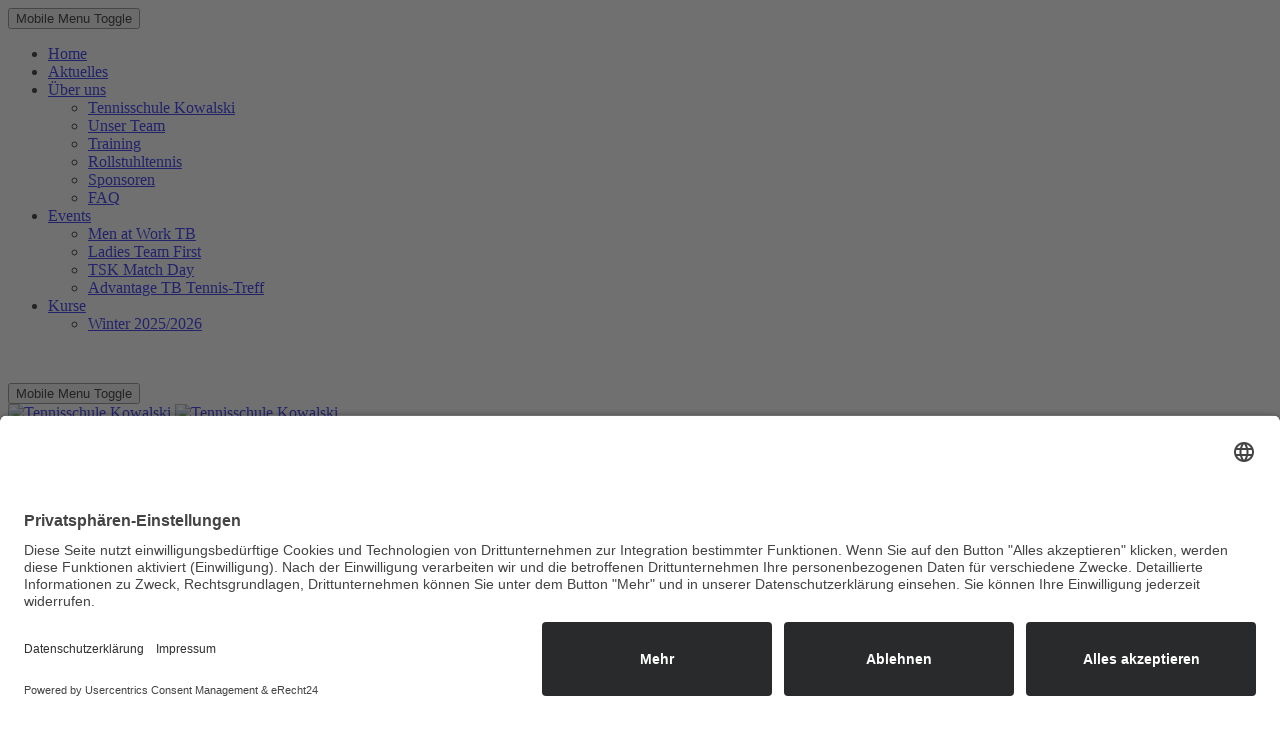

--- FILE ---
content_type: text/html; charset=utf-8
request_url: http://www.tennisschule-kowalski.de/ueber-uns/unser-team
body_size: 7783
content:
<!DOCTYPE html>
<html lang="de-de" dir="ltr">

<head>
   <meta http-equiv="X-UA-Compatible" content="IE=edge" /><meta name="viewport" content="width=device-width, initial-scale=1" /><meta name="HandheldFriendly" content="true" /><meta name="mobile-web-app-capable" content="YES" /> <!-- document meta -->
   <meta charset="utf-8">
	<meta name="rights" content="© Wojtek Kowalski">
	<meta name="description" content="TENNISSCHULE KOWALSKI • Ihr Partner in der Region rund ums Tennis • Lernen vom Profi in entspannter Atmosphäre.">
	<meta name="generator" content="Joomla! - Open Source Content Management">
	<title>Unser Team</title>
	<link href="/ueber-uns/unser-team?format=feed&amp;type=rss" rel="alternate" type="application/rss+xml" title="Unser Team">
	<link href="/ueber-uns/unser-team?format=feed&amp;type=atom" rel="alternate" type="application/atom+xml" title="Unser Team">
	<link href="/favicon.ico" rel="icon" type="image/vnd.microsoft.icon">
<link href="/media/astroid/css/animate.min.css?26f6f9" rel="stylesheet">
	<link href="/media/astroid/assets/vendor/fontawesome/css/all.min.css?26f6f9" rel="stylesheet">
	<link href="/media/astroid/css/lenis.min.css?26f6f9" rel="stylesheet">
	<link href="/media/vendor/joomla-custom-elements/css/joomla-alert.min.css?0.4.1" rel="stylesheet">
	<link href="/media/com_jce/site/css/content.min.css?badb4208be409b1335b815dde676300e" rel="stylesheet">
	<link href="/media/plg_system_jcemediabox/css/jcemediabox.min.css?2c837ab2c7cadbdc35b5bd7115e9eff1" rel="stylesheet">
	<link href="/media/uikit4/css/uikit.css?26f6f9" rel="stylesheet" defer="defer">
	<style>@font-face { font-family: "Open Sans Regular"; src: url("http://www.tennisschule-kowalski.de/media/templates/site/tp_perfect/fonts/OpenSans-Regular.ttf");}</style>
	<style>@font-face { font-family: "Quicksand Regular"; src: url("http://www.tennisschule-kowalski.de/media/templates/site/tp_perfect/fonts/Quicksand-Regular.ttf");}</style>
<script src="/media/vendor/jquery/js/jquery.min.js?3.7.1"></script>
	<script src="/media/legacy/js/jquery-noconflict.min.js?504da4"></script>
	<script src="/media/astroid/js/jquery.easing.min.js?26f6f9"></script>
	<script src="/media/astroid/js/offcanvas.min.js?26f6f9"></script>
	<script src="/media/astroid/js/mobilemenu.min.js?26f6f9"></script>
	<script src="/media/astroid/js/animate.min.js?26f6f9"></script>
	<script src="/media/astroid/js/megamenu.min.js?26f6f9"></script>
	<script src="/media/astroid/js/jquery.hoverIntent.min.js?26f6f9"></script>
	<script src="/media/astroid/js/lenis.min.js?26f6f9"></script>
	<script src="/media/astroid/js/script.min.js?26f6f9"></script>
	<script type="application/json" class="joomla-script-options new">{"joomla.jtext":{"ERROR":"Fehler","MESSAGE":"Nachricht","NOTICE":"Hinweis","WARNING":"Warnung","JCLOSE":"Schließen","JOK":"OK","JOPEN":"Öffnen"},"system.paths":{"root":"","rootFull":"http:\/\/www.tennisschule-kowalski.de\/","base":"","baseFull":"http:\/\/www.tennisschule-kowalski.de\/"},"csrf.token":"075a4435c76e00786e9b477f92652f02"}</script>
	<script src="/media/system/js/core.min.js?a3d8f8"></script>
	<script src="/media/system/js/messages.min.js?9a4811" type="module"></script>
	<script src="/media/plg_system_jcemediabox/js/jcemediabox.min.js?2c837ab2c7cadbdc35b5bd7115e9eff1"></script>
	<script src="/media/uikit4/js/uikit.min.js?26f6f9" defer></script>
	<script src="/media/uikit4/js/uikit-icons.min.js?26f6f9" defer></script>
	<script>const initSmoothScrollingGSAP = () => {const lenis = new Lenis({duration: 0.367});lenis.on('scroll', ScrollTrigger.update);gsap.ticker.add((time)=>{lenis.raf(time * 1000)});gsap.ticker.lagSmoothing(0);};const initSmoothScrolling = () => {const lenis = new Lenis({duration: 0.367});function raf(time) {lenis.raf(time);requestAnimationFrame(raf);}requestAnimationFrame(raf);};if (typeof ScrollTrigger !== 'undefined') {initSmoothScrollingGSAP()} else {initSmoothScrolling()}</script>
	<script>jQuery(document).ready(function(){WfMediabox.init({"base":"\/","theme":"standard","width":"","height":"","lightbox":0,"shadowbox":0,"icons":1,"overlay":1,"overlay_opacity":0,"overlay_color":"","transition_speed":300,"close":2,"labels":{"close":"Close","next":"Next","previous":"Previous","cancel":"Cancel","numbers":"{{numbers}}","numbers_count":"{{current}} of {{total}}","download":"Download"},"swipe":true,"expand_on_click":true});});</script>
 <!-- joomla head -->
   <link href="/media/templates/site/tp_perfect/css/compiled-3088585cb6bbcea9afb1f6ceb98adf22.css" rel="stylesheet" type="text/css" />
<link href="/media/templates/site/tp_perfect/css/compiled-c9a0d4b12c9d34ef5281d1d6eac77934.css" rel="stylesheet" type="text/css" />
 <!-- head styles -->
   <script id="usercentrics-cmp" async data-eu-mode="true" data-settings-id="KLkUncqI" src="https://app.eu.usercentrics.eu/browser-ui/latest/loader.js"></script>
<script type="application/javascript" src="https://sdp.eu.usercentrics.eu/latest/uc-block.bundle.js"></script>

<link rel="apple-touch-icon" sizes="180x180" href="/apple-touch-icon.png">
<link rel="icon" type="image/png" sizes="32x32" href="/favicon-32x32.png">
<link rel="icon" type="image/png" sizes="16x16" href="/favicon-16x16.png">
<link rel="manifest" href="/site.webmanifest">
<link rel="mask-icon" href="/safari-pinned-tab.svg" color="#5bbad5">
<meta name="msapplication-TileColor" content="#da532c">
<meta name="theme-color" content="#ffffff"> <!-- head scripts -->
</head> <!-- document head -->

<body class="site astroid-framework com-content view-category layout-blog itemid-478 unser-team-alias tp-style-120 de-DE ltr">
   <a title="Back to Top" id="astroid-backtotop" class="circle hideonsm hideonxs" href="#"><i class="fas fa-arrow-up"></i></a><!-- astroid container -->
<div class="astroid-container">
    <div class="astroid-mobilemenu d-none d-init dir-left" data-class-prefix="astroid-mobilemenu" id="astroid-mobilemenu">
   <div class="burger-menu-button active">
      <button aria-label="Mobile Menu Toggle" type="button" class="button close-offcanvas offcanvas-close-btn">
         <span class="box">
            <span class="inner"><span class="visually-hidden">Mobile Menu Toggle</span></span>
         </span>
      </button>
   </div>
   <ul class="astroid-mobile-menu d-none"><li class="nav-item nav-item-id-435 nav-item-level-1 nav-item-default"><!--menu link starts-->
<a href="/" title="Home" class="as-menu-item nav-link-item-id-435 nav-link item-link-component item-level-1" data-drop-action="hover">
   <span class="nav-title">
                                          <span class="nav-title-text">Home</span>                              </span>
   </a>
<!--menu link ends--></li><li class="nav-item nav-item-id-474 nav-item-level-1"><!--menu link starts-->
<a href="/aktuelles" title="Aktuelles" class="as-menu-item nav-link-item-id-474 nav-link item-link-component item-level-1" data-drop-action="hover">
   <span class="nav-title">
                                          <span class="nav-title-text">Aktuelles</span>                              </span>
   </a>
<!--menu link ends--></li><li class="nav-item nav-item-id-476 nav-item-level-1 nav-item-active nav-item-deeper nav-item-parent has-megamenu nav-item-dropdown"><!--menu link starts-->
<a href="#" title="Über uns" class="as-menu-item nav-link-item-id-476 nav-link active item-link-url item-level-1" data-drop-action="hover">
   <span class="nav-title">
                                          <span class="nav-title-text">Über uns</span>                              </span>
   </a>
<!--menu link ends--><ul class="nav-child list-group navbar-subnav level-1"><li class="nav-item-submenu nav-item-id-477 nav-item-level-2"><!--menu link starts-->
<a href="/ueber-uns/tennisschule-kowalski" title="Tennisschule Kowalski" class="as-menu-item nav-link-item-id-477 nav-link item-link-component item-level-2" data-drop-action="hover">
   <span class="nav-title">
                                          <span class="nav-title-text">Tennisschule Kowalski</span>                              </span>
   </a>
<!--menu link ends--></li><li class="nav-item-submenu nav-item-id-478 nav-item-level-2 nav-item-current nav-item-active"><!--menu link starts-->
<a href="/ueber-uns/unser-team" title="Unser Team" class="as-menu-item nav-link-item-id-478 nav-link active item-link-component item-level-2" data-drop-action="hover">
   <span class="nav-title">
                                          <span class="nav-title-text">Unser Team</span>                              </span>
   </a>
<!--menu link ends--></li><li class="nav-item-submenu nav-item-id-482 nav-item-level-2"><!--menu link starts-->
<a href="/ueber-uns/training" title="Training" class="as-menu-item nav-link-item-id-482 nav-link item-link-component item-level-2" data-drop-action="hover">
   <span class="nav-title">
                                          <span class="nav-title-text">Training</span>                              </span>
   </a>
<!--menu link ends--></li><li class="nav-item-submenu nav-item-id-500 nav-item-level-2"><!--menu link starts-->
<a href="/ueber-uns/rollstuhltennis" title="Rollstuhltennis" class="as-menu-item nav-link-item-id-500 nav-link item-link-component item-level-2" data-drop-action="hover">
   <span class="nav-title">
                                          <span class="nav-title-text">Rollstuhltennis</span>                              </span>
   </a>
<!--menu link ends--></li><li class="nav-item-submenu nav-item-id-716 nav-item-level-2"><!--menu link starts-->
<a href="/ueber-uns/sponsoren" title="Sponsoren" class="as-menu-item nav-link-item-id-716 nav-link item-link-component item-level-2" data-drop-action="hover">
   <span class="nav-title">
                                          <span class="nav-title-text">Sponsoren</span>                              </span>
   </a>
<!--menu link ends--></li><li class="nav-item-submenu nav-item-id-1120 nav-item-level-2"><!--menu link starts-->
<a href="/ueber-uns/faq" title="FAQ" class="as-menu-item nav-link-item-id-1120 nav-link item-link-component item-level-2" data-drop-action="hover">
   <span class="nav-title">
                                          <span class="nav-title-text">FAQ</span>                              </span>
   </a>
<!--menu link ends--></li></ul></li><li class="nav-item nav-item-id-479 nav-item-level-1 nav-item-deeper nav-item-parent has-megamenu nav-item-dropdown"><!--menu link starts-->
<a href="#" title="Events" class="as-menu-item nav-link-item-id-479 nav-link item-link-url item-level-1" data-drop-action="hover">
   <span class="nav-title">
                                          <span class="nav-title-text">Events</span>                              </span>
   </a>
<!--menu link ends--><ul class="nav-child list-group navbar-subnav level-1"><li class="nav-item-submenu nav-item-id-721 nav-item-level-2"><!--menu link starts-->
<a href="/events/men-at-work-tb" title="Men at Work TB" class="as-menu-item nav-link-item-id-721 nav-link item-link-component item-level-2" data-drop-action="hover">
   <span class="nav-title">
                                          <span class="nav-title-text">Men at Work TB</span>                              </span>
   </a>
<!--menu link ends--></li><li class="nav-item-submenu nav-item-id-720 nav-item-level-2"><!--menu link starts-->
<a href="/events/ladies-team-first" title="Ladies Team First" class="as-menu-item nav-link-item-id-720 nav-link item-link-component item-level-2" data-drop-action="hover">
   <span class="nav-title">
                                          <span class="nav-title-text">Ladies Team First</span>                              </span>
   </a>
<!--menu link ends--></li><li class="nav-item-submenu nav-item-id-768 nav-item-level-2"><!--menu link starts-->
<a href="/events/tsk-match-day" title="TSK Match Day" class="as-menu-item nav-link-item-id-768 nav-link item-link-component item-level-2" data-drop-action="hover">
   <span class="nav-title">
                                          <span class="nav-title-text">TSK Match Day</span>                              </span>
   </a>
<!--menu link ends--></li><li class="nav-item-submenu nav-item-id-722 nav-item-level-2"><!--menu link starts-->
<a href="/events/advantage-tb-tennis-treff" title="Advantage TB Tennis-Treff" class="as-menu-item nav-link-item-id-722 nav-link item-link-component item-level-2" data-drop-action="hover">
   <span class="nav-title">
                                          <span class="nav-title-text">Advantage TB Tennis-Treff</span>                              </span>
   </a>
<!--menu link ends--></li></ul></li><li class="nav-item nav-item-id-480 nav-item-level-1 nav-item-deeper nav-item-parent has-megamenu nav-item-dropdown"><!--menu link starts-->
<a href="#" title="Kurse" class="as-menu-item nav-link-item-id-480 nav-link item-link-url item-level-1" data-drop-action="hover">
   <span class="nav-title">
                                          <span class="nav-title-text">Kurse</span>                              </span>
   </a>
<!--menu link ends--><ul class="nav-child list-group navbar-subnav level-1"><li class="nav-item-submenu nav-item-id-673 nav-item-level-2"><!--menu link starts-->
<a href="/kurse/winter-2025-2026" title="Winter 2025/2026" class="as-menu-item nav-link-item-id-673 nav-link item-link-component item-level-2" data-drop-action="hover">
   <span class="nav-title">
                                          <span class="nav-title-text">Winter 2025/2026</span>                              </span>
   </a>
<!--menu link ends--></li></ul></li></ul></div>    <!-- astroid content -->
    <div class="astroid-content">
                <!-- astroid layout -->
        <div class="astroid-layout astroid-layout-wide">
                        <!-- astroid wrapper -->
            <div class="astroid-wrapper">
                                <section class="astroid-section" id="t-1529472563843"><div class="container"><div class="astroid-row row" id="ar-1529472563843"><div class="astroid-column col-lg-8 col-md-12 col-sm-12 col-12" id="ac-1529472563843"><div class="astroid-module-position" id="tla-1529472563843" data-animation="fadeIn" style="visibility: hidden;"><div class="toolbar-left-position moduletable ">
        
<div id="mod-custom146" class="mod-custom custom">
    <p style="font-weight: 600;"><a href="mailto:info@tennisschule-kowalski.de"><span uk-icon="mail"></span>&nbsp;info@tennisschule-kowalski.de</a>&nbsp;&nbsp;|&nbsp;&nbsp;<a href="/kontaktanfrage"><span uk-icon="comment"></span>&nbsp;KONTAKT</a>&nbsp;&nbsp;|&nbsp;&nbsp;<a href="/ueber-uns/faq"><span uk-icon="question"></span>&nbsp;FAQ häufige Fragen</a></p></div>
</div></div></div><div class="astroid-column col-lg-4 col-md-12 col-sm-12 col-12" id="ac-45q4gz00b"><div class="astroid-module-position float-right hideonxs hideonsm" id="tri-u5299edmn"><div class="astroid-social-icons row">
    <div class="col"><a title="Facebook"  href="https://www.facebook.com/wojtek.kowalski.927" target="_blank" rel="noopener"><i class="fab fa-facebook-f"></i></a></div><div class="col"><a title="Instagram"  href="https://www.instagram.com/wojtek.kowalski.time/channel/" target="_blank" rel="noopener"><i class="fab fa-instagram"></i></a></div><div class="col"><a title="FAQ"  href="https://www.tennisschule-kowalski.de/ueber-uns/faq" target="_blank" rel="noopener"><i class="fa-solid fa-person-circle-question"></i></a></div></div></div></div></div></div></section><section class="astroid-section astroid-header-section border-bottom" id="hs-i0r950axa"><div class="container"><div class="astroid-row row no-gutters gx-0" id="ar-rruz47iv5"><div class="astroid-column col-lg-12 col-md-12 col-sm-12 col-12" id="ac-m3l819ab3"><div class="astroid-module-position" id="h-tmj7xjtce"><!-- header starts -->
<header id="astroid-header" class="astroid-header astroid-horizontal-header astroid-horizontal-right-header" data-megamenu data-megamenu-class=".has-megamenu" data-megamenu-content-class=".megamenu-container" data-dropdown-arrow="true" data-header-offset="true" data-transition-speed="300" data-megamenu-animation="fade" data-easing="linear" data-astroid-trigger="hover" data-megamenu-submenu-class=".nav-submenu,.nav-submenu-static">
   <div class="d-flex flex-row justify-content-between">
               <div class="d-flex d-md-none justify-content-start">
            <div class="header-mobilemenu-trigger d-md-none burger-menu-button align-self-center" data-offcanvas="#astroid-mobilemenu" data-effect="mobilemenu-slide">
               <button aria-label="Mobile Menu Toggle" class="button" type="button"><span class="box"><span class="inner"><span class="visually-hidden">Mobile Menu Toggle</span></span></span></button>
            </div>
         </div>
            <div class="header-left-section d-flex justify-content-start">
                   <!-- logo starts -->
    <!-- image logo starts -->
        <div class="logo-wrapper astroid-logo">
                <a target="_self" class="astroid-logo astroid-logo-image d-flex align-items-center mr-0 mr-lg-4" href="http://www.tennisschule-kowalski.de/">
                                <img src="http://www.tennisschule-kowalski.de/images/logo/LogoTennisschule_web250.png" alt="Tennisschule Kowalski" class="astroid-logo-default" />                                    
            <img src="http://www.tennisschule-kowalski.de/images/logo/LogoTennisschule_web200.png" alt="Tennisschule Kowalski" class="astroid-logo-mobile" />                            </a>
            </div>
    <!-- image logo ends -->
<!-- logo ends -->                         </div>
                           <div class="header-right-section d-flex justify-content-end flex-md-grow-1">
            <nav class=" align-self-center px-2 d-none d-md-block" aria-label="horizontal menu"><ul class="nav astroid-nav d-none d-md-flex"><li data-position="right" class="nav-item nav-item-id-435 nav-item-level-1 nav-item-default"><!--menu link starts-->
<a href="/" title="Home" class="as-menu-item nav-link-item-id-435 nav-link item-link-component item-level-1" data-drop-action="hover">
   <span class="nav-title">
                                          <span class="nav-title-text">Home</span>                              </span>
   </a>
<!--menu link ends--></li><li data-position="right" class="nav-item nav-item-id-474 nav-item-level-1"><!--menu link starts-->
<a href="/aktuelles" title="Aktuelles" class="as-menu-item nav-link-item-id-474 nav-link item-link-component item-level-1" data-drop-action="hover">
   <span class="nav-title">
                                          <span class="nav-title-text">Aktuelles</span>                              </span>
   </a>
<!--menu link ends--></li><li data-position="right" class="nav-item nav-item-id-476 nav-item-level-1 nav-item-active nav-item-deeper nav-item-parent has-megamenu nav-item-dropdown"><!--menu link starts-->
<a href="#" title="Über uns" class="as-menu-item nav-link-item-id-476 nav-link active megamenu-item-link item-link-url item-level-1" data-drop-action="hover">
   <span class="nav-title">
                                          <span class="nav-title-text">Über uns</span>                                                <i class="fas fa-chevron-down nav-item-caret"></i>
                  </span>
   </a>
<!--menu link ends--><div style="width:320px" class="megamenu-container nav-submenu-container nav-item-level-1"><ul class="nav-submenu"><li data-position="right" class="nav-item-submenu nav-item-id-477 nav-item-level-2"><!--menu link starts-->
<a href="/ueber-uns/tennisschule-kowalski" title="Tennisschule Kowalski" class="as-menu-item nav-link-item-id-477 item-link-component item-level-2" data-drop-action="hover">
   <span class="nav-title">
                                          <span class="nav-title-text">Tennisschule Kowalski</span>                              </span>
   </a>
<!--menu link ends--></li><li data-position="right" class="nav-item-submenu nav-item-id-478 nav-item-level-2 nav-item-current nav-item-active"><!--menu link starts-->
<a href="/ueber-uns/unser-team" title="Unser Team" class="as-menu-item nav-link-item-id-478 active item-link-component item-level-2" data-drop-action="hover">
   <span class="nav-title">
                                          <span class="nav-title-text">Unser Team</span>                              </span>
   </a>
<!--menu link ends--></li><li data-position="right" class="nav-item-submenu nav-item-id-482 nav-item-level-2"><!--menu link starts-->
<a href="/ueber-uns/training" title="Training" class="as-menu-item nav-link-item-id-482 item-link-component item-level-2" data-drop-action="hover">
   <span class="nav-title">
                                          <span class="nav-title-text">Training</span>                              </span>
   </a>
<!--menu link ends--></li><li data-position="right" class="nav-item-submenu nav-item-id-500 nav-item-level-2"><!--menu link starts-->
<a href="/ueber-uns/rollstuhltennis" title="Rollstuhltennis" class="as-menu-item nav-link-item-id-500 item-link-component item-level-2" data-drop-action="hover">
   <span class="nav-title">
                                          <span class="nav-title-text">Rollstuhltennis</span>                              </span>
   </a>
<!--menu link ends--></li><li data-position="right" class="nav-item-submenu nav-item-id-716 nav-item-level-2"><!--menu link starts-->
<a href="/ueber-uns/sponsoren" title="Sponsoren" class="as-menu-item nav-link-item-id-716 item-link-component item-level-2" data-drop-action="hover">
   <span class="nav-title">
                                          <span class="nav-title-text">Sponsoren</span>                              </span>
   </a>
<!--menu link ends--></li><li data-position="right" class="nav-item-submenu nav-item-id-1120 nav-item-level-2"><!--menu link starts-->
<a href="/ueber-uns/faq" title="FAQ" class="as-menu-item nav-link-item-id-1120 item-link-component item-level-2" data-drop-action="hover">
   <span class="nav-title">
                                          <span class="nav-title-text">FAQ</span>                              </span>
   </a>
<!--menu link ends--></li></ul></div></li><li data-position="right" class="nav-item nav-item-id-479 nav-item-level-1 nav-item-deeper nav-item-parent has-megamenu nav-item-dropdown"><!--menu link starts-->
<a href="#" title="Events" class="as-menu-item nav-link-item-id-479 nav-link megamenu-item-link item-link-url item-level-1" data-drop-action="hover">
   <span class="nav-title">
                                          <span class="nav-title-text">Events</span>                                                <i class="fas fa-chevron-down nav-item-caret"></i>
                  </span>
   </a>
<!--menu link ends--><div style="width:320px" class="megamenu-container nav-submenu-container nav-item-level-1"><ul class="nav-submenu"><li data-position="right" class="nav-item-submenu nav-item-id-721 nav-item-level-2"><!--menu link starts-->
<a href="/events/men-at-work-tb" title="Men at Work TB" class="as-menu-item nav-link-item-id-721 item-link-component item-level-2" data-drop-action="hover">
   <span class="nav-title">
                                          <span class="nav-title-text">Men at Work TB</span>                              </span>
   </a>
<!--menu link ends--></li><li data-position="right" class="nav-item-submenu nav-item-id-720 nav-item-level-2"><!--menu link starts-->
<a href="/events/ladies-team-first" title="Ladies Team First" class="as-menu-item nav-link-item-id-720 item-link-component item-level-2" data-drop-action="hover">
   <span class="nav-title">
                                          <span class="nav-title-text">Ladies Team First</span>                              </span>
   </a>
<!--menu link ends--></li><li data-position="right" class="nav-item-submenu nav-item-id-768 nav-item-level-2"><!--menu link starts-->
<a href="/events/tsk-match-day" title="TSK Match Day" class="as-menu-item nav-link-item-id-768 item-link-component item-level-2" data-drop-action="hover">
   <span class="nav-title">
                                          <span class="nav-title-text">TSK Match Day</span>                              </span>
   </a>
<!--menu link ends--></li><li data-position="right" class="nav-item-submenu nav-item-id-722 nav-item-level-2"><!--menu link starts-->
<a href="/events/advantage-tb-tennis-treff" title="Advantage TB Tennis-Treff" class="as-menu-item nav-link-item-id-722 item-link-component item-level-2" data-drop-action="hover">
   <span class="nav-title">
                                          <span class="nav-title-text">Advantage TB Tennis-Treff</span>                              </span>
   </a>
<!--menu link ends--></li></ul></div></li><li data-position="left" class="nav-item nav-item-id-480 nav-item-level-1 nav-item-deeper nav-item-parent has-megamenu nav-item-dropdown"><!--menu link starts-->
<a href="#" title="Kurse" class="as-menu-item nav-link-item-id-480 nav-link megamenu-item-link item-link-url item-level-1" data-drop-action="hover">
   <span class="nav-title">
                                          <span class="nav-title-text">Kurse</span>                                                <i class="fas fa-chevron-down nav-item-caret"></i>
                  </span>
   </a>
<!--menu link ends--><div style="width:250px" class="megamenu-container nav-submenu-container nav-item-level-1"><ul class="nav-submenu"><li data-position="right" class="nav-item-submenu nav-item-id-673 nav-item-level-2"><!--menu link starts-->
<a href="/kurse/winter-2025-2026" title="Winter 2025/2026" class="as-menu-item nav-link-item-id-673 item-link-component item-level-2" data-drop-action="hover">
   <span class="nav-title">
                                          <span class="nav-title-text">Winter 2025/2026</span>                              </span>
   </a>
<!--menu link ends--></li></ul></div></li></ul></nav>                                  </div>
         </div>
</header>
<!-- header ends --><!-- header starts -->
<header id="astroid-sticky-header" class="astroid-header astroid-header-sticky header-sticky-desktop header-static-mobile header-static-tablet d-none" data-megamenu data-megamenu-class=".has-megamenu" data-megamenu-content-class=".megamenu-container" data-dropdown-arrow="true" data-header-offset="true" data-transition-speed="300" data-megamenu-animation="fade" data-easing="linear" data-astroid-trigger="hover" data-megamenu-submenu-class=".nav-submenu">
   <div class="container d-flex flex-row justify-content-between">
               <div class="d-flex d-md-none justify-content-start">
            <div class="header-mobilemenu-trigger d-md-none burger-menu-button align-self-center" data-offcanvas="#astroid-mobilemenu" data-effect="mobilemenu-slide">
               <button class="button" type="button" aria-label="Mobile Menu Toggle"><span class="box"><span class="inner"><span class="visually-hidden">Mobile Menu Toggle</span></span></span></button>
            </div>
         </div>
            <div class="header-left-section d-flex justify-content-start">
                   <!-- logo starts -->
    <!-- image logo starts -->
        <div class="logo-wrapper astroid-logo">
                <a target="_self" class="astroid-logo astroid-logo-image d-flex align-items-center mr-0 mr-lg-4" href="http://www.tennisschule-kowalski.de/">
                                            <img src="http://www.tennisschule-kowalski.de/images/logo/LogoTennisschule_web250.png" alt="Tennisschule Kowalski" class="astroid-logo-sticky" />                        
            <img src="http://www.tennisschule-kowalski.de/images/logo/LogoTennisschule_web200.png" alt="Tennisschule Kowalski" class="astroid-logo-mobile" />                            </a>
            </div>
    <!-- image logo ends -->
<!-- logo ends -->               </div>
                           <div class="header-right-section d-flex justify-content-end flex-md-grow-1">
            <nav class=" astroid-nav-wraper align-self-center px-3 d-none d-md-block ml-auto" aria-label="sticky menu"><ul class="nav astroid-nav d-none d-md-flex"><li data-position="right" class="nav-item nav-item-id-435 nav-item-level-1 nav-item-default"><!--menu link starts-->
<a href="/" title="Home" class="as-menu-item nav-link-item-id-435 nav-link item-link-component item-level-1" data-drop-action="hover">
   <span class="nav-title">
                                          <span class="nav-title-text">Home</span>                              </span>
   </a>
<!--menu link ends--></li><li data-position="right" class="nav-item nav-item-id-474 nav-item-level-1"><!--menu link starts-->
<a href="/aktuelles" title="Aktuelles" class="as-menu-item nav-link-item-id-474 nav-link item-link-component item-level-1" data-drop-action="hover">
   <span class="nav-title">
                                          <span class="nav-title-text">Aktuelles</span>                              </span>
   </a>
<!--menu link ends--></li><li data-position="right" class="nav-item nav-item-id-476 nav-item-level-1 nav-item-active nav-item-deeper nav-item-parent has-megamenu nav-item-dropdown"><!--menu link starts-->
<a href="#" title="Über uns" class="as-menu-item nav-link-item-id-476 nav-link active megamenu-item-link item-link-url item-level-1" data-drop-action="hover">
   <span class="nav-title">
                                          <span class="nav-title-text">Über uns</span>                                                <i class="fas fa-chevron-down nav-item-caret"></i>
                  </span>
   </a>
<!--menu link ends--><div style="width:320px" class="megamenu-container nav-submenu-container nav-item-level-1"><ul class="nav-submenu"><li data-position="right" class="nav-item-submenu nav-item-id-477 nav-item-level-2"><!--menu link starts-->
<a href="/ueber-uns/tennisschule-kowalski" title="Tennisschule Kowalski" class="as-menu-item nav-link-item-id-477 item-link-component item-level-2" data-drop-action="hover">
   <span class="nav-title">
                                          <span class="nav-title-text">Tennisschule Kowalski</span>                              </span>
   </a>
<!--menu link ends--></li><li data-position="right" class="nav-item-submenu nav-item-id-478 nav-item-level-2 nav-item-current nav-item-active"><!--menu link starts-->
<a href="/ueber-uns/unser-team" title="Unser Team" class="as-menu-item nav-link-item-id-478 active item-link-component item-level-2" data-drop-action="hover">
   <span class="nav-title">
                                          <span class="nav-title-text">Unser Team</span>                              </span>
   </a>
<!--menu link ends--></li><li data-position="right" class="nav-item-submenu nav-item-id-482 nav-item-level-2"><!--menu link starts-->
<a href="/ueber-uns/training" title="Training" class="as-menu-item nav-link-item-id-482 item-link-component item-level-2" data-drop-action="hover">
   <span class="nav-title">
                                          <span class="nav-title-text">Training</span>                              </span>
   </a>
<!--menu link ends--></li><li data-position="right" class="nav-item-submenu nav-item-id-500 nav-item-level-2"><!--menu link starts-->
<a href="/ueber-uns/rollstuhltennis" title="Rollstuhltennis" class="as-menu-item nav-link-item-id-500 item-link-component item-level-2" data-drop-action="hover">
   <span class="nav-title">
                                          <span class="nav-title-text">Rollstuhltennis</span>                              </span>
   </a>
<!--menu link ends--></li><li data-position="right" class="nav-item-submenu nav-item-id-716 nav-item-level-2"><!--menu link starts-->
<a href="/ueber-uns/sponsoren" title="Sponsoren" class="as-menu-item nav-link-item-id-716 item-link-component item-level-2" data-drop-action="hover">
   <span class="nav-title">
                                          <span class="nav-title-text">Sponsoren</span>                              </span>
   </a>
<!--menu link ends--></li><li data-position="right" class="nav-item-submenu nav-item-id-1120 nav-item-level-2"><!--menu link starts-->
<a href="/ueber-uns/faq" title="FAQ" class="as-menu-item nav-link-item-id-1120 item-link-component item-level-2" data-drop-action="hover">
   <span class="nav-title">
                                          <span class="nav-title-text">FAQ</span>                              </span>
   </a>
<!--menu link ends--></li></ul></div></li><li data-position="right" class="nav-item nav-item-id-479 nav-item-level-1 nav-item-deeper nav-item-parent has-megamenu nav-item-dropdown"><!--menu link starts-->
<a href="#" title="Events" class="as-menu-item nav-link-item-id-479 nav-link megamenu-item-link item-link-url item-level-1" data-drop-action="hover">
   <span class="nav-title">
                                          <span class="nav-title-text">Events</span>                                                <i class="fas fa-chevron-down nav-item-caret"></i>
                  </span>
   </a>
<!--menu link ends--><div style="width:320px" class="megamenu-container nav-submenu-container nav-item-level-1"><ul class="nav-submenu"><li data-position="right" class="nav-item-submenu nav-item-id-721 nav-item-level-2"><!--menu link starts-->
<a href="/events/men-at-work-tb" title="Men at Work TB" class="as-menu-item nav-link-item-id-721 item-link-component item-level-2" data-drop-action="hover">
   <span class="nav-title">
                                          <span class="nav-title-text">Men at Work TB</span>                              </span>
   </a>
<!--menu link ends--></li><li data-position="right" class="nav-item-submenu nav-item-id-720 nav-item-level-2"><!--menu link starts-->
<a href="/events/ladies-team-first" title="Ladies Team First" class="as-menu-item nav-link-item-id-720 item-link-component item-level-2" data-drop-action="hover">
   <span class="nav-title">
                                          <span class="nav-title-text">Ladies Team First</span>                              </span>
   </a>
<!--menu link ends--></li><li data-position="right" class="nav-item-submenu nav-item-id-768 nav-item-level-2"><!--menu link starts-->
<a href="/events/tsk-match-day" title="TSK Match Day" class="as-menu-item nav-link-item-id-768 item-link-component item-level-2" data-drop-action="hover">
   <span class="nav-title">
                                          <span class="nav-title-text">TSK Match Day</span>                              </span>
   </a>
<!--menu link ends--></li><li data-position="right" class="nav-item-submenu nav-item-id-722 nav-item-level-2"><!--menu link starts-->
<a href="/events/advantage-tb-tennis-treff" title="Advantage TB Tennis-Treff" class="as-menu-item nav-link-item-id-722 item-link-component item-level-2" data-drop-action="hover">
   <span class="nav-title">
                                          <span class="nav-title-text">Advantage TB Tennis-Treff</span>                              </span>
   </a>
<!--menu link ends--></li></ul></div></li><li data-position="left" class="nav-item nav-item-id-480 nav-item-level-1 nav-item-deeper nav-item-parent has-megamenu nav-item-dropdown"><!--menu link starts-->
<a href="#" title="Kurse" class="as-menu-item nav-link-item-id-480 nav-link megamenu-item-link item-link-url item-level-1" data-drop-action="hover">
   <span class="nav-title">
                                          <span class="nav-title-text">Kurse</span>                                                <i class="fas fa-chevron-down nav-item-caret"></i>
                  </span>
   </a>
<!--menu link ends--><div style="width:250px" class="megamenu-container nav-submenu-container nav-item-level-1"><ul class="nav-submenu"><li data-position="right" class="nav-item-submenu nav-item-id-673 nav-item-level-2"><!--menu link starts-->
<a href="/kurse/winter-2025-2026" title="Winter 2025/2026" class="as-menu-item nav-link-item-id-673 item-link-component item-level-2" data-drop-action="hover">
   <span class="nav-title">
                                          <span class="nav-title-text">Winter 2025/2026</span>                              </span>
   </a>
<!--menu link ends--></li></ul></div></li></ul></nav>                                  </div>
         </div>
</header>
<!-- header ends --></div></div></div></div></section><section class="astroid-section" id="top-a"><div class="astroid-row row no-gutters gx-0" id="ar-mqghu4mgy"><div class="astroid-column col-lg-12 col-md-12 col-sm-12 col-12" id="ac-qoo1g81jv"><div class="astroid-module-position" id="ta1us-dc6efyjl0"><div class="top-a-1-position moduletable ">
        <style type="text/css">

.uk-slidenav {
    color: rgba(255,255,255,.9);
    background: rgba(0,0,0,.3);
	transition:background .1s ease-in-out
	
}
.uk-slidenav:focus, .uk-slidenav:hover {
    color: rgba(255,255,255,1);
    background: rgba(0,0,0,.5);
}
@media only screen and (max-width: 768px) {
  .jp-slide {max-width:90%!important;}
}

</style>
<div class="uk-position-relative uk-visible-toggle uk-dark" data-uk-slideshow="ratio:3:1;animation:pull;autoplay:true;autoplay-interval:4000;finite:false;pause-on-hover:true">
    <ul class="uk-slideshow-items">
                <li>
		                        <img src="/images/slider/slider_001.jpg#joomlaImage://local-images/slider/slider_001.jpg?width=1920&height=640" alt="" uk-cover>
            			
		
		        </li>
                <li>
		                        <img src="/images/slider/slider_002.jpg#joomlaImage://local-images/slider/slider_002.jpg?width=1920&height=640" alt="" uk-cover>
            			
		
		        </li>
                <li>
		                        <img src="/images/slider/slider_003.jpg#joomlaImage://local-images/slider/slider_003.jpg?width=1920&height=640" alt="" uk-cover>
            			
		
		        </li>
                <li>
		                        <img src="/images/slider/slider_004.jpg#joomlaImage://local-images/slider/slider_004.jpg?width=1920&height=640" alt="" uk-cover>
            			
		
		        </li>
                <li>
		                        <img src="/images/slider/slider_005.jpg#joomlaImage://local-images/slider/slider_005.jpg?width=1920&height=640" alt="" uk-cover>
            			
		
		        </li>
            </ul>

    	
    <a class="uk-position-center-left uk-position-small uk-hidden-hover" href="#" data-uk-slidenav-previous data-uk-slideshow-item="previous"></a>
    <a class="uk-position-center-right uk-position-small uk-hidden-hover" href="#" data-uk-slidenav-next data-uk-slideshow-item="next"></a>
    
    	<div class="uk-position-bottom-center uk-position-small">
	<ul class="uk-slideshow-nav uk-dotnav uk-flex-center uk-margin"></ul>
	</div>
    
</div>
</div></div></div></div></section><section class="astroid-section astroid-component-section" id="cs-1528971561366"><div class="container"><div class="astroid-row row" id="ar-1528971561366"><div class="astroid-column col-lg-3 col-md-12 col-sm-12 col-12" id="ac-1530100662663"><div class="astroid-module-position tsk-border" id="sl-t4ejuea5n"><div class="left-position moduletable ">
            <h3 class="module-title">Neue Winter Kurse -    Jetzt Anmelden!</h3>        
<div id="mod-custom89" class="mod-custom custom">
    <p><a href="https://www.sportision.de/club/tennisschule-kowalski">Jetzt Anmelden!</a><a href="https://www.sportision.de/club/tennisschule-kowalski"><img src="/images/bilder/aufschlag_news.jpg" alt="aufschlag news" width="200" height="283" style="display: block; margin-left: auto; margin-right: auto;" /></a></p>
<p style="text-align: left;"><a href="https://www.sportision.de/club/tennisschule-kowalski">Reservieren Sie Ihre Trainerstunde rechtzeitig!</a><br /><br /><br /><br />&nbsp;&nbsp;&nbsp;&nbsp;&nbsp;&nbsp;&nbsp;&nbsp;&nbsp;&nbsp;&nbsp;&nbsp;&nbsp;&nbsp;&nbsp;&nbsp;&nbsp;&nbsp;&nbsp;&nbsp;&nbsp;&nbsp;&nbsp;&nbsp;&nbsp;&nbsp;&nbsp;&nbsp;&nbsp;&nbsp;&nbsp;&nbsp;&nbsp;&nbsp;&nbsp;&nbsp;&nbsp;&nbsp;&nbsp;&nbsp;&nbsp;&nbsp;&nbsp;&nbsp;&nbsp;&nbsp;&nbsp;&nbsp;&nbsp;&nbsp;&nbsp;&nbsp;&nbsp;&nbsp;&nbsp;&nbsp;&nbsp;&nbsp;&nbsp;&nbsp;&nbsp;&nbsp;&nbsp;&nbsp;&nbsp;&nbsp;&nbsp;&nbsp;&nbsp;&nbsp;&nbsp;&nbsp;&nbsp;&nbsp;&nbsp;&nbsp;&nbsp;&nbsp;&nbsp;&nbsp;&nbsp;&nbsp;</p></div>
</div><div class="left-position moduletable ">
        
<div id="mod-custom91" class="mod-custom custom">
    <p style="text-align: center;">&nbsp;</p>
<p><a href="http://tb-erlangen-tennis.de/nc/startseite.html"><img src="/images/partner/Tunerbund.jpg" alt="Tunerbund" width="200" height="87" style="display: block; margin-left: auto; margin-right: auto; margin-bottom: 30px;" /></a></p>
<p>&nbsp;</p>
<p><a href="http://www.head.com/tennis/?region=de"><img src="/images/partner/head.jpg" alt="head" width="150" height="21" style="display: block; margin-left: auto; margin-right: auto; margin-bottom: 30px;" /></a></p>
<p>&nbsp;</p>
<p><a href="https://www.btv.de/de"><img src="/images/partner/BTV_Logo_Standard_RGB_blau_gruen.jpg" alt="BTV Logo Standard RGB blau gruen" width="160" height="137" style="display: block; margin-left: auto; margin-right: auto;" /></a></p>
<p>&nbsp;</p>
<p>&nbsp;</p>
<!-- Rework --></div>
</div></div></div><div class="astroid-column col-lg-6 col-md-12 col-sm-12 col-12 col-lg-9" id="ac-1528971561366"><div class="astroid-message" id="m-1528971711775"><div id="system-message-container" aria-live="polite"></div>
</div><div class="astroid-component" id="ca-1529739248826"><main class="astroid-component-area">
   <div class="blog" itemscope itemtype="https://schema.org/Blog">
    
        
    
    

    
        <div class="com-content-category-blog__items blog-items items-leading ">
                    <div class="com-content-category-blog__item blog-item">
                <div class="item-content position-relative">
            		<div class="left item-image">
		<img  src="/images/team/klein/Wojtek.jpg" alt="" itemprop="thumbnailUrl" />
			
	</div>
        <div class="d-flex flex-column has-image">
                        
            
                        
            <div class="article-title item-title">
                    <div class="page-header">
                    <h2>
                                    Wojtek Kowalski                            </h2>
        
        
        
            </div>
            </div>
                        
            
                                    <div class="article-intro-text">
                <p><strong>Cheftrainer und ehemaliger Weltranglistenspieler.</strong></p>
<p>Höchste Platzierung 1988 - Nummer 109 der Welt im Einzel und 125 im Doppel. Beste Deutsche Rangliste Nr.11, Deutscher Meister mit Blau-Weiss Neuss.</p>
<p>Teilnehmer bei den Olympischen Spielen in Seoul 1988 für Polen. Nomieniert für Davis Cup in Polen mit 16:8 Bilanz im Einzel und 7:7 im Doppel.</p>
<p>In seiner Tenniskarriere bestritt er Partien gegen die ehem. besten Tennisspieler der Welt wie: Thomas Muster Nr.1, Michael Chang Nr.2, Sergi Bruguera Nr.3, Guy Forget Nr.4, Aaron Krickstein Nr.6, Malivai Washington Nr.11 und viele weitere Stars der Tennisszene.</p>
<p>&nbsp;</p>            </div>

            
                    </div>
                        </div>            </div>
            </div>
    
                            <div class="com-content-category-blog__items blog-items items-row">
        <div class="row gx-xl-5 gy-5  row-cols-lg-2">
                            <div class="com-content-category-blog__item blog-item">
                    <div class="item-content position-relative">
                    <div class="d-flex flex-column">
                        
            
                        
            <div class="article-title item-title">
                    <div class="page-header">
                    <h2>
                                    Plötz Andreas                            </h2>
        
        
        
            </div>
            </div>
                        
            
                                    <div class="article-intro-text">
                <table>
<tbody>
<tr>
<td><a class="jcepopup" href="/images/team/gross/Plort-Andreas_2021.jpg" data-mediabox="1"><img style="margin: 10px;" src="/images/team/klein/Plort-Andreas_2021.jpg" alt="Plort Andreas 2021" width="100" height="133" /></a>&nbsp;</td>
<td>
<p><strong>Hauptberuflicher Tennistrainer</strong><br /> Staatlich geprüfter Tennislehrer (VDT)<br /> Vizepräsident TB Erlangen<br /> Sportwart TB Erlangen</p>
<p>fast 40 Jahre Trainererfahrung <br /> mit Kindern, Jugendlichen und Erwachsenen</p>
</td>
</tr>
</tbody>
</table>            </div>

            
                    </div>
                        </div>                </div>
                            <div class="com-content-category-blog__item blog-item">
                    <div class="item-content position-relative">
                    <div class="d-flex flex-column">
                        
            
                        
            <div class="article-title item-title">
                    <div class="page-header">
                    <h2>
                                    Diller Mischa                            </h2>
        
        
        
            </div>
            </div>
                        
            
                                    <div class="article-intro-text">
                <table>
<tbody>
<tr>
<td><a class="jcepopup" href="/images/team/gross/Diller-Mischa_2021_2.jpg" data-mediabox="1"><img style="margin: 10px;" src="/images/team/klein/Diller-Mischa_2021_2.jpg" alt="Diller Mischa 2021 2" width="100" height="160" /></a>&nbsp;</td>
<td>
<p><strong>DTB A-Trainer</strong><br /><br /></p>
</td>
</tr>
</tbody>
</table>            </div>

            
                    </div>
                        </div>                </div>
                            <div class="com-content-category-blog__item blog-item">
                    <div class="item-content position-relative">
                    <div class="d-flex flex-column">
                        
            
                        
            <div class="article-title item-title">
                    <div class="page-header">
                    <h2>
                                    Kowalski Jonas                            </h2>
        
        
        
            </div>
            </div>
                        
            
                                    <div class="article-intro-text">
                <table>
<tbody>
<tr>
<td><a class="jcepopup" href="/images/team/gross/Kowalski-Jonas_2021.jpg" data-mediabox="1"><img style="margin: 10px;" src="/images/team/klein/Kowalski-Jonas_2021.jpg" alt="Kowalski Jonas 2021" width="100" height="133" /></a><br />&nbsp;</td>
<td>
<p><strong>DTB C-Trainer</strong></p>
<p>Anwärter</p>
</td>
</tr>
</tbody>
</table>            </div>

            
                    </div>
                        </div>                </div>
                    </div>
    </div>
    
    
    </div>
</main></div></div></div></div></section><section class="astroid-section" id="bottom-a"><div class="container"><div class="astroid-row row" id="ar-rrldcj4ix"><div class="astroid-column col-lg-12 col-md-12 col-sm-12 col-12" id="features"><div class="astroid-module-position" id="ba1-y3lgxn9n8"><div class="bottom-a-1-position moduletable ">
        
<div id="mod-custom132" class="mod-custom custom">
    <div class="uk-child-width-1-3@m" uk-grid><!-- Bild 1 -->
<div>
<div class="uk-card uk-card-default">
<div class="uk-card-media-top"><img src="/images/usermodul/fitness_001.jpg" alt="fitness" width="1200" height="900" /></div>
<div class="uk-card-body">
<h3 class="uk-card-title">Fitness</h3>
<p>Grundlagen schaffen für sportlichen Erfolg und körperliches Wohlbefinden.</p>
</div>
</div>
</div>
<!-- Bild 2 -->
<div>
<div class="uk-card uk-card-default">
<div class="uk-card-media-top"><img src="/images/usermodul/training_001.jpg" alt="training 001" width="1200" height="900" /></div>
<div class="uk-card-body">
<h3 class="uk-card-title">Training</h3>
<p>Einzel- und Gruppenunterricht für alle Spielklassen vermittelt von einem kompetenten Trainerteam.</p>
</div>
</div>
</div>
<!-- Bild 3 -->
<div>
<div class="uk-card uk-card-default">
<div class="uk-card-media-top"><img src="/images/usermodul/kinder_001.jpg" alt="fitness 001" width="1200" height="900" /></div>
<div class="uk-card-body">
<h3 class="uk-card-title">Kinder</h3>
<p>Spezielles Trainingsangebot für Kinder und Jugendliche. Mit viel Spaß zum Erfolg.</p>
</div>
</div>
</div>
</div></div>
</div></div></div></div></div></section><section class="astroid-section astroid-footer-section" id="f-oel6e1bpp"><div class="container"><div class="astroid-row row" id="ar-pn9wa1b0i"><div class="astroid-column col-lg-12 col-md-12 col-sm-12 col-12" id="ac-y0qc1ag4p"><div class="astroid-module-position" id="f1c-qe89el34j"><div class="footer-1-position moduletable ">
        
<div id="mod-custom131" class="mod-custom custom">
    <p class="text-center"><a href="/impressum" title="Impressum">Impressum</a> | <a href="/datenschutz" title="Datenschutz">Datenschutz</a> | <a href="/bildrechte" title="Bildrechte">Bildrechte</a></p></div>
</div><div id="astroid-footer" class="astroid-footer"><div class="text-lg-center">© Tennisschule Kowalski 2026, Powered by <a href="https://it-begreifbar.de" target="_blank">Hawelka IT</a>.</div></div></div></div></div></div></section>                            </div>
            <!-- end of astroid wrapper -->
                    </div>
        <!-- end of astroid layout -->
            </div>
    <!-- end of astroid content -->
    </div>
<!-- end of astroid container -->
   <!-- body and layout -->
    <!-- body scripts -->
</body> <!-- document body -->

</html> <!-- document end -->